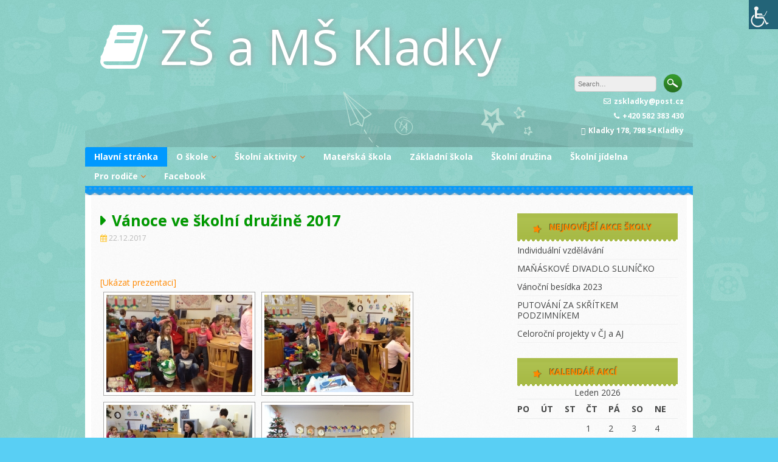

--- FILE ---
content_type: text/html; charset=UTF-8
request_url: https://zskladky.cz/vanoce-ve-skolni-druzine-2017/
body_size: 11238
content:
<!DOCTYPE html>
<html lang="cs">
<head>
<meta charset="UTF-8">
<meta name="viewport" content="width=device-width, initial-scale=1">
<link rel="profile" href="http://gmpg.org/xfn/11">
<link rel="pingback" href="https://zskladky.cz/xmlrpc.php">

<title>Vánoce ve školní družině 2017 &#8211; ZŠ a MŠ Kladky</title>
<meta name='robots' content='max-image-preview:large' />
<link rel='dns-prefetch' href='//fonts.googleapis.com' />
<link rel="alternate" type="application/rss+xml" title="ZŠ a MŠ Kladky &raquo; RSS zdroj" href="https://zskladky.cz/feed/" />
<link rel="alternate" type="application/rss+xml" title="ZŠ a MŠ Kladky &raquo; RSS komentářů" href="https://zskladky.cz/comments/feed/" />
<link rel="alternate" type="application/rss+xml" title="ZŠ a MŠ Kladky &raquo; RSS komentářů pro Vánoce ve školní družině 2017" href="https://zskladky.cz/vanoce-ve-skolni-druzine-2017/feed/" />
<script type="text/javascript">
/* <![CDATA[ */
window._wpemojiSettings = {"baseUrl":"https:\/\/s.w.org\/images\/core\/emoji\/15.0.3\/72x72\/","ext":".png","svgUrl":"https:\/\/s.w.org\/images\/core\/emoji\/15.0.3\/svg\/","svgExt":".svg","source":{"concatemoji":"https:\/\/zskladky.cz\/wp-includes\/js\/wp-emoji-release.min.js?ver=6.6.4"}};
/*! This file is auto-generated */
!function(i,n){var o,s,e;function c(e){try{var t={supportTests:e,timestamp:(new Date).valueOf()};sessionStorage.setItem(o,JSON.stringify(t))}catch(e){}}function p(e,t,n){e.clearRect(0,0,e.canvas.width,e.canvas.height),e.fillText(t,0,0);var t=new Uint32Array(e.getImageData(0,0,e.canvas.width,e.canvas.height).data),r=(e.clearRect(0,0,e.canvas.width,e.canvas.height),e.fillText(n,0,0),new Uint32Array(e.getImageData(0,0,e.canvas.width,e.canvas.height).data));return t.every(function(e,t){return e===r[t]})}function u(e,t,n){switch(t){case"flag":return n(e,"\ud83c\udff3\ufe0f\u200d\u26a7\ufe0f","\ud83c\udff3\ufe0f\u200b\u26a7\ufe0f")?!1:!n(e,"\ud83c\uddfa\ud83c\uddf3","\ud83c\uddfa\u200b\ud83c\uddf3")&&!n(e,"\ud83c\udff4\udb40\udc67\udb40\udc62\udb40\udc65\udb40\udc6e\udb40\udc67\udb40\udc7f","\ud83c\udff4\u200b\udb40\udc67\u200b\udb40\udc62\u200b\udb40\udc65\u200b\udb40\udc6e\u200b\udb40\udc67\u200b\udb40\udc7f");case"emoji":return!n(e,"\ud83d\udc26\u200d\u2b1b","\ud83d\udc26\u200b\u2b1b")}return!1}function f(e,t,n){var r="undefined"!=typeof WorkerGlobalScope&&self instanceof WorkerGlobalScope?new OffscreenCanvas(300,150):i.createElement("canvas"),a=r.getContext("2d",{willReadFrequently:!0}),o=(a.textBaseline="top",a.font="600 32px Arial",{});return e.forEach(function(e){o[e]=t(a,e,n)}),o}function t(e){var t=i.createElement("script");t.src=e,t.defer=!0,i.head.appendChild(t)}"undefined"!=typeof Promise&&(o="wpEmojiSettingsSupports",s=["flag","emoji"],n.supports={everything:!0,everythingExceptFlag:!0},e=new Promise(function(e){i.addEventListener("DOMContentLoaded",e,{once:!0})}),new Promise(function(t){var n=function(){try{var e=JSON.parse(sessionStorage.getItem(o));if("object"==typeof e&&"number"==typeof e.timestamp&&(new Date).valueOf()<e.timestamp+604800&&"object"==typeof e.supportTests)return e.supportTests}catch(e){}return null}();if(!n){if("undefined"!=typeof Worker&&"undefined"!=typeof OffscreenCanvas&&"undefined"!=typeof URL&&URL.createObjectURL&&"undefined"!=typeof Blob)try{var e="postMessage("+f.toString()+"("+[JSON.stringify(s),u.toString(),p.toString()].join(",")+"));",r=new Blob([e],{type:"text/javascript"}),a=new Worker(URL.createObjectURL(r),{name:"wpTestEmojiSupports"});return void(a.onmessage=function(e){c(n=e.data),a.terminate(),t(n)})}catch(e){}c(n=f(s,u,p))}t(n)}).then(function(e){for(var t in e)n.supports[t]=e[t],n.supports.everything=n.supports.everything&&n.supports[t],"flag"!==t&&(n.supports.everythingExceptFlag=n.supports.everythingExceptFlag&&n.supports[t]);n.supports.everythingExceptFlag=n.supports.everythingExceptFlag&&!n.supports.flag,n.DOMReady=!1,n.readyCallback=function(){n.DOMReady=!0}}).then(function(){return e}).then(function(){var e;n.supports.everything||(n.readyCallback(),(e=n.source||{}).concatemoji?t(e.concatemoji):e.wpemoji&&e.twemoji&&(t(e.twemoji),t(e.wpemoji)))}))}((window,document),window._wpemojiSettings);
/* ]]> */
</script>
<style id='wp-emoji-styles-inline-css' type='text/css'>

	img.wp-smiley, img.emoji {
		display: inline !important;
		border: none !important;
		box-shadow: none !important;
		height: 1em !important;
		width: 1em !important;
		margin: 0 0.07em !important;
		vertical-align: -0.1em !important;
		background: none !important;
		padding: 0 !important;
	}
</style>
<link rel='stylesheet' id='wp-block-library-css' href='https://zskladky.cz/wp-includes/css/dist/block-library/style.min.css?ver=6.6.4' type='text/css' media='all' />
<style id='classic-theme-styles-inline-css' type='text/css'>
/*! This file is auto-generated */
.wp-block-button__link{color:#fff;background-color:#32373c;border-radius:9999px;box-shadow:none;text-decoration:none;padding:calc(.667em + 2px) calc(1.333em + 2px);font-size:1.125em}.wp-block-file__button{background:#32373c;color:#fff;text-decoration:none}
</style>
<style id='global-styles-inline-css' type='text/css'>
:root{--wp--preset--aspect-ratio--square: 1;--wp--preset--aspect-ratio--4-3: 4/3;--wp--preset--aspect-ratio--3-4: 3/4;--wp--preset--aspect-ratio--3-2: 3/2;--wp--preset--aspect-ratio--2-3: 2/3;--wp--preset--aspect-ratio--16-9: 16/9;--wp--preset--aspect-ratio--9-16: 9/16;--wp--preset--color--black: #000000;--wp--preset--color--cyan-bluish-gray: #abb8c3;--wp--preset--color--white: #ffffff;--wp--preset--color--pale-pink: #f78da7;--wp--preset--color--vivid-red: #cf2e2e;--wp--preset--color--luminous-vivid-orange: #ff6900;--wp--preset--color--luminous-vivid-amber: #fcb900;--wp--preset--color--light-green-cyan: #7bdcb5;--wp--preset--color--vivid-green-cyan: #00d084;--wp--preset--color--pale-cyan-blue: #8ed1fc;--wp--preset--color--vivid-cyan-blue: #0693e3;--wp--preset--color--vivid-purple: #9b51e0;--wp--preset--gradient--vivid-cyan-blue-to-vivid-purple: linear-gradient(135deg,rgba(6,147,227,1) 0%,rgb(155,81,224) 100%);--wp--preset--gradient--light-green-cyan-to-vivid-green-cyan: linear-gradient(135deg,rgb(122,220,180) 0%,rgb(0,208,130) 100%);--wp--preset--gradient--luminous-vivid-amber-to-luminous-vivid-orange: linear-gradient(135deg,rgba(252,185,0,1) 0%,rgba(255,105,0,1) 100%);--wp--preset--gradient--luminous-vivid-orange-to-vivid-red: linear-gradient(135deg,rgba(255,105,0,1) 0%,rgb(207,46,46) 100%);--wp--preset--gradient--very-light-gray-to-cyan-bluish-gray: linear-gradient(135deg,rgb(238,238,238) 0%,rgb(169,184,195) 100%);--wp--preset--gradient--cool-to-warm-spectrum: linear-gradient(135deg,rgb(74,234,220) 0%,rgb(151,120,209) 20%,rgb(207,42,186) 40%,rgb(238,44,130) 60%,rgb(251,105,98) 80%,rgb(254,248,76) 100%);--wp--preset--gradient--blush-light-purple: linear-gradient(135deg,rgb(255,206,236) 0%,rgb(152,150,240) 100%);--wp--preset--gradient--blush-bordeaux: linear-gradient(135deg,rgb(254,205,165) 0%,rgb(254,45,45) 50%,rgb(107,0,62) 100%);--wp--preset--gradient--luminous-dusk: linear-gradient(135deg,rgb(255,203,112) 0%,rgb(199,81,192) 50%,rgb(65,88,208) 100%);--wp--preset--gradient--pale-ocean: linear-gradient(135deg,rgb(255,245,203) 0%,rgb(182,227,212) 50%,rgb(51,167,181) 100%);--wp--preset--gradient--electric-grass: linear-gradient(135deg,rgb(202,248,128) 0%,rgb(113,206,126) 100%);--wp--preset--gradient--midnight: linear-gradient(135deg,rgb(2,3,129) 0%,rgb(40,116,252) 100%);--wp--preset--font-size--small: 13px;--wp--preset--font-size--medium: 20px;--wp--preset--font-size--large: 36px;--wp--preset--font-size--x-large: 42px;--wp--preset--spacing--20: 0.44rem;--wp--preset--spacing--30: 0.67rem;--wp--preset--spacing--40: 1rem;--wp--preset--spacing--50: 1.5rem;--wp--preset--spacing--60: 2.25rem;--wp--preset--spacing--70: 3.38rem;--wp--preset--spacing--80: 5.06rem;--wp--preset--shadow--natural: 6px 6px 9px rgba(0, 0, 0, 0.2);--wp--preset--shadow--deep: 12px 12px 50px rgba(0, 0, 0, 0.4);--wp--preset--shadow--sharp: 6px 6px 0px rgba(0, 0, 0, 0.2);--wp--preset--shadow--outlined: 6px 6px 0px -3px rgba(255, 255, 255, 1), 6px 6px rgba(0, 0, 0, 1);--wp--preset--shadow--crisp: 6px 6px 0px rgba(0, 0, 0, 1);}:where(.is-layout-flex){gap: 0.5em;}:where(.is-layout-grid){gap: 0.5em;}body .is-layout-flex{display: flex;}.is-layout-flex{flex-wrap: wrap;align-items: center;}.is-layout-flex > :is(*, div){margin: 0;}body .is-layout-grid{display: grid;}.is-layout-grid > :is(*, div){margin: 0;}:where(.wp-block-columns.is-layout-flex){gap: 2em;}:where(.wp-block-columns.is-layout-grid){gap: 2em;}:where(.wp-block-post-template.is-layout-flex){gap: 1.25em;}:where(.wp-block-post-template.is-layout-grid){gap: 1.25em;}.has-black-color{color: var(--wp--preset--color--black) !important;}.has-cyan-bluish-gray-color{color: var(--wp--preset--color--cyan-bluish-gray) !important;}.has-white-color{color: var(--wp--preset--color--white) !important;}.has-pale-pink-color{color: var(--wp--preset--color--pale-pink) !important;}.has-vivid-red-color{color: var(--wp--preset--color--vivid-red) !important;}.has-luminous-vivid-orange-color{color: var(--wp--preset--color--luminous-vivid-orange) !important;}.has-luminous-vivid-amber-color{color: var(--wp--preset--color--luminous-vivid-amber) !important;}.has-light-green-cyan-color{color: var(--wp--preset--color--light-green-cyan) !important;}.has-vivid-green-cyan-color{color: var(--wp--preset--color--vivid-green-cyan) !important;}.has-pale-cyan-blue-color{color: var(--wp--preset--color--pale-cyan-blue) !important;}.has-vivid-cyan-blue-color{color: var(--wp--preset--color--vivid-cyan-blue) !important;}.has-vivid-purple-color{color: var(--wp--preset--color--vivid-purple) !important;}.has-black-background-color{background-color: var(--wp--preset--color--black) !important;}.has-cyan-bluish-gray-background-color{background-color: var(--wp--preset--color--cyan-bluish-gray) !important;}.has-white-background-color{background-color: var(--wp--preset--color--white) !important;}.has-pale-pink-background-color{background-color: var(--wp--preset--color--pale-pink) !important;}.has-vivid-red-background-color{background-color: var(--wp--preset--color--vivid-red) !important;}.has-luminous-vivid-orange-background-color{background-color: var(--wp--preset--color--luminous-vivid-orange) !important;}.has-luminous-vivid-amber-background-color{background-color: var(--wp--preset--color--luminous-vivid-amber) !important;}.has-light-green-cyan-background-color{background-color: var(--wp--preset--color--light-green-cyan) !important;}.has-vivid-green-cyan-background-color{background-color: var(--wp--preset--color--vivid-green-cyan) !important;}.has-pale-cyan-blue-background-color{background-color: var(--wp--preset--color--pale-cyan-blue) !important;}.has-vivid-cyan-blue-background-color{background-color: var(--wp--preset--color--vivid-cyan-blue) !important;}.has-vivid-purple-background-color{background-color: var(--wp--preset--color--vivid-purple) !important;}.has-black-border-color{border-color: var(--wp--preset--color--black) !important;}.has-cyan-bluish-gray-border-color{border-color: var(--wp--preset--color--cyan-bluish-gray) !important;}.has-white-border-color{border-color: var(--wp--preset--color--white) !important;}.has-pale-pink-border-color{border-color: var(--wp--preset--color--pale-pink) !important;}.has-vivid-red-border-color{border-color: var(--wp--preset--color--vivid-red) !important;}.has-luminous-vivid-orange-border-color{border-color: var(--wp--preset--color--luminous-vivid-orange) !important;}.has-luminous-vivid-amber-border-color{border-color: var(--wp--preset--color--luminous-vivid-amber) !important;}.has-light-green-cyan-border-color{border-color: var(--wp--preset--color--light-green-cyan) !important;}.has-vivid-green-cyan-border-color{border-color: var(--wp--preset--color--vivid-green-cyan) !important;}.has-pale-cyan-blue-border-color{border-color: var(--wp--preset--color--pale-cyan-blue) !important;}.has-vivid-cyan-blue-border-color{border-color: var(--wp--preset--color--vivid-cyan-blue) !important;}.has-vivid-purple-border-color{border-color: var(--wp--preset--color--vivid-purple) !important;}.has-vivid-cyan-blue-to-vivid-purple-gradient-background{background: var(--wp--preset--gradient--vivid-cyan-blue-to-vivid-purple) !important;}.has-light-green-cyan-to-vivid-green-cyan-gradient-background{background: var(--wp--preset--gradient--light-green-cyan-to-vivid-green-cyan) !important;}.has-luminous-vivid-amber-to-luminous-vivid-orange-gradient-background{background: var(--wp--preset--gradient--luminous-vivid-amber-to-luminous-vivid-orange) !important;}.has-luminous-vivid-orange-to-vivid-red-gradient-background{background: var(--wp--preset--gradient--luminous-vivid-orange-to-vivid-red) !important;}.has-very-light-gray-to-cyan-bluish-gray-gradient-background{background: var(--wp--preset--gradient--very-light-gray-to-cyan-bluish-gray) !important;}.has-cool-to-warm-spectrum-gradient-background{background: var(--wp--preset--gradient--cool-to-warm-spectrum) !important;}.has-blush-light-purple-gradient-background{background: var(--wp--preset--gradient--blush-light-purple) !important;}.has-blush-bordeaux-gradient-background{background: var(--wp--preset--gradient--blush-bordeaux) !important;}.has-luminous-dusk-gradient-background{background: var(--wp--preset--gradient--luminous-dusk) !important;}.has-pale-ocean-gradient-background{background: var(--wp--preset--gradient--pale-ocean) !important;}.has-electric-grass-gradient-background{background: var(--wp--preset--gradient--electric-grass) !important;}.has-midnight-gradient-background{background: var(--wp--preset--gradient--midnight) !important;}.has-small-font-size{font-size: var(--wp--preset--font-size--small) !important;}.has-medium-font-size{font-size: var(--wp--preset--font-size--medium) !important;}.has-large-font-size{font-size: var(--wp--preset--font-size--large) !important;}.has-x-large-font-size{font-size: var(--wp--preset--font-size--x-large) !important;}
:where(.wp-block-post-template.is-layout-flex){gap: 1.25em;}:where(.wp-block-post-template.is-layout-grid){gap: 1.25em;}
:where(.wp-block-columns.is-layout-flex){gap: 2em;}:where(.wp-block-columns.is-layout-grid){gap: 2em;}
:root :where(.wp-block-pullquote){font-size: 1.5em;line-height: 1.6;}
</style>
<link rel='stylesheet' id='wpah-front-styles-css' href='https://zskladky.cz/wp-content/plugins/wp-accessibility-helper/assets/css/wp-accessibility-helper.min.css?ver=0.5.9.4' type='text/css' media='all' />
<link rel='stylesheet' id='ngg_trigger_buttons-css' href='https://zskladky.cz/wp-content/plugins/nextgen-gallery/products/photocrati_nextgen/modules/nextgen_gallery_display/static/trigger_buttons.css?ver=3.35' type='text/css' media='all' />
<link rel='stylesheet' id='fancybox-0-css' href='https://zskladky.cz/wp-content/plugins/nextgen-gallery/products/photocrati_nextgen/modules/lightbox/static/fancybox/jquery.fancybox-1.3.4.css?ver=3.35' type='text/css' media='all' />
<link rel='stylesheet' id='fontawesome_v4_shim_style-css' href='https://zskladky.cz/wp-content/plugins/nextgen-gallery/products/photocrati_nextgen/modules/nextgen_gallery_display/static/fontawesome/css/v4-shims.min.css?ver=6.6.4' type='text/css' media='all' />
<link rel='stylesheet' id='fontawesome-css' href='https://zskladky.cz/wp-content/plugins/nextgen-gallery/products/photocrati_nextgen/modules/nextgen_gallery_display/static/fontawesome/css/all.min.css?ver=6.6.4' type='text/css' media='all' />
<link rel='stylesheet' id='nextgen_basic_thumbnails_style-css' href='https://zskladky.cz/wp-content/plugins/nextgen-gallery/products/photocrati_nextgen/modules/nextgen_basic_gallery/static/thumbnails/nextgen_basic_thumbnails.css?ver=3.35' type='text/css' media='all' />
<link rel='stylesheet' id='nextgen_pagination_style-css' href='https://zskladky.cz/wp-content/plugins/nextgen-gallery/products/photocrati_nextgen/modules/nextgen_pagination/static/style.css?ver=3.35' type='text/css' media='all' />
<link rel='stylesheet' id='kindergarten-style-css' href='https://zskladky.cz/wp-content/themes/kindergarten/style.css?ver=6.6.4' type='text/css' media='all' />
<link rel='stylesheet' id='kindergarten-font-awesome-css' href='https://zskladky.cz/wp-content/themes/kindergarten/font-awesome/css/font-awesome.min.css?ver=6.6.4' type='text/css' media='all' />
<link rel='stylesheet' id='kindergarten-google-fonts-css' href='//fonts.googleapis.com/css?family=Open+Sans%3A400italic%2C700italic%2C400%2C700&#038;ver=6.6.4' type='text/css' media='all' />
<script type="text/javascript" src="https://zskladky.cz/wp-includes/js/jquery/jquery.min.js?ver=3.7.1" id="jquery-core-js"></script>
<script type="text/javascript" src="https://zskladky.cz/wp-includes/js/jquery/jquery-migrate.min.js?ver=3.4.1" id="jquery-migrate-js"></script>
<script type="text/javascript" id="photocrati_ajax-js-extra">
/* <![CDATA[ */
var photocrati_ajax = {"url":"https:\/\/zskladky.cz\/index.php?photocrati_ajax=1","wp_home_url":"https:\/\/zskladky.cz","wp_site_url":"https:\/\/zskladky.cz","wp_root_url":"https:\/\/zskladky.cz","wp_plugins_url":"https:\/\/zskladky.cz\/wp-content\/plugins","wp_content_url":"https:\/\/zskladky.cz\/wp-content","wp_includes_url":"https:\/\/zskladky.cz\/wp-includes\/","ngg_param_slug":"nggallery"};
/* ]]> */
</script>
<script type="text/javascript" src="https://zskladky.cz/wp-content/plugins/nextgen-gallery/products/photocrati_nextgen/modules/ajax/static/ajax.min.js?ver=3.35" id="photocrati_ajax-js"></script>
<script type="text/javascript" src="https://zskladky.cz/wp-content/plugins/nextgen-gallery/products/photocrati_nextgen/modules/nextgen_basic_gallery/static/thumbnails/nextgen_basic_thumbnails.js?ver=3.35" id="photocrati-nextgen_basic_thumbnails-js"></script>
<script type="text/javascript" src="https://zskladky.cz/wp-content/plugins/nextgen-gallery/products/photocrati_nextgen/modules/nextgen_gallery_display/static/fontawesome/js/v4-shims.min.js?ver=5.3.1" id="fontawesome_v4_shim-js"></script>
<script type="text/javascript" defer data-auto-replace-svg="false" data-keep-original-source="false" data-search-pseudo-elements src="https://zskladky.cz/wp-content/plugins/nextgen-gallery/products/photocrati_nextgen/modules/nextgen_gallery_display/static/fontawesome/js/all.min.js?ver=5.3.1" id="fontawesome-js"></script>
<script type="text/javascript" src="https://zskladky.cz/wp-content/themes/kindergarten/js/jquery.fitvids.js?ver=6.6.4" id="kindergarten-fitvids-js"></script>
<script type="text/javascript" src="https://zskladky.cz/wp-content/themes/kindergarten/js/fitvids-doc-ready.js?ver=6.6.4" id="kindergarten-fitvids-doc-ready-js"></script>
<script type="text/javascript" src="https://zskladky.cz/wp-content/themes/kindergarten/js/jQueryRotate.min.js?ver=6.6.4" id="kindergarten-jQueryRotate-js"></script>
<script type="text/javascript" src="https://zskladky.cz/wp-content/themes/kindergarten/js/base.js?ver=6.6.4" id="kindergarten-basejs-js"></script>
<link rel="https://api.w.org/" href="https://zskladky.cz/wp-json/" /><link rel="alternate" title="JSON" type="application/json" href="https://zskladky.cz/wp-json/wp/v2/posts/5585" /><link rel="EditURI" type="application/rsd+xml" title="RSD" href="https://zskladky.cz/xmlrpc.php?rsd" />
<meta name="generator" content="WordPress 6.6.4" />
<link rel="canonical" href="https://zskladky.cz/vanoce-ve-skolni-druzine-2017/" />
<link rel='shortlink' href='https://zskladky.cz/?p=5585' />
<link rel="alternate" title="oEmbed (JSON)" type="application/json+oembed" href="https://zskladky.cz/wp-json/oembed/1.0/embed?url=https%3A%2F%2Fzskladky.cz%2Fvanoce-ve-skolni-druzine-2017%2F" />
<link rel="alternate" title="oEmbed (XML)" type="text/xml+oembed" href="https://zskladky.cz/wp-json/oembed/1.0/embed?url=https%3A%2F%2Fzskladky.cz%2Fvanoce-ve-skolni-druzine-2017%2F&#038;format=xml" />
<script type="text/javascript">
(function(url){
	if(/(?:Chrome\/26\.0\.1410\.63 Safari\/537\.31|WordfenceTestMonBot)/.test(navigator.userAgent)){ return; }
	var addEvent = function(evt, handler) {
		if (window.addEventListener) {
			document.addEventListener(evt, handler, false);
		} else if (window.attachEvent) {
			document.attachEvent('on' + evt, handler);
		}
	};
	var removeEvent = function(evt, handler) {
		if (window.removeEventListener) {
			document.removeEventListener(evt, handler, false);
		} else if (window.detachEvent) {
			document.detachEvent('on' + evt, handler);
		}
	};
	var evts = 'contextmenu dblclick drag dragend dragenter dragleave dragover dragstart drop keydown keypress keyup mousedown mousemove mouseout mouseover mouseup mousewheel scroll'.split(' ');
	var logHuman = function() {
		if (window.wfLogHumanRan) { return; }
		window.wfLogHumanRan = true;
		var wfscr = document.createElement('script');
		wfscr.type = 'text/javascript';
		wfscr.async = true;
		wfscr.src = url + '&r=' + Math.random();
		(document.getElementsByTagName('head')[0]||document.getElementsByTagName('body')[0]).appendChild(wfscr);
		for (var i = 0; i < evts.length; i++) {
			removeEvent(evts[i], logHuman);
		}
	};
	for (var i = 0; i < evts.length; i++) {
		addEvent(evts[i], logHuman);
	}
})('//zskladky.cz/?wordfence_lh=1&hid=324711238D00FEE2032B513607278789');
</script><style type="text/css" id="custom-background-css">
body.custom-background { background-image: url("https://zskladky.cz/wp-content/themes/kindergarten/images/bg.jpg"); background-position: left top; background-size: auto; background-repeat: repeat; background-attachment: scroll; }
</style>
	</head>

<body class="post-template-default single single-post postid-5585 single-format-standard custom-background chrome osx wp-accessibility-helper accessibility-contrast_mode_on wah_fstype_rem accessibility-remove-styles-setup accessibility-underline-setup accessibility-location-right group-blog">
<div id="page" class="hfeed site">
	<a class="skip-link screen-reader-text" href="#content">Skip to content</a>
	<header id="masthead" class="site-header" role="banner">
		<div class="site-branding">
		        	<div class="header-text">
			<h1 class="site-title"><i class="fa fa-3x fa-book"></i><a href="https://zskladky.cz/" rel="home">ZŠ a MŠ Kladky</a></h1>
        	</div>

                    <div class="header-search">
            	<form role="search" method="get" class="search-form" action="https://zskladky.cz/" autocomplete='off'>
	<input type="text" class="search-field" placeholder="Search&hellip;" value="" name="s" title="Search for:" />
	<input type="submit" class="search-submit" value="Search" title="Search" />
</form>
<div class="clear"></div>            	<div class="site-description">
                	<i class="fa fa-envelope-o"></i>zskladky@post.cz<br /><i class="fa fa-phone"></i>+420 582 383 430<br /><i class="fa fa-map-marker"></i>Kladky 178, 798 54 Kladky                </div>
            </div>    
            <div class="clear"></div>
		</div><!-- .site-branding -->
	</header><!-- #masthead -->
    
    <nav id="site-navigation" class="main-navigation mr" role="navigation">
        <button class="menu-toggle" aria-controls="primary-menu" aria-expanded="false">Menu</button>
        <div class="menu-hlavni-menu-container"><ul id="primary-menu" class="menu"><li id="menu-item-126" class="menu-item menu-item-type-post_type menu-item-object-page menu-item-home menu-item-126"><a href="https://zskladky.cz/">Hlavní stránka</a></li>
<li id="menu-item-13251" class="menu-item menu-item-type-post_type menu-item-object-page menu-item-has-children menu-item-13251"><a href="https://zskladky.cz/o-skole/">O škole</a>
<ul class="sub-menu">
	<li id="menu-item-13105" class="menu-item menu-item-type-post_type menu-item-object-page menu-item-13105"><a href="https://zskladky.cz/aktuality/">Aktuality</a></li>
	<li id="menu-item-14868" class="menu-item menu-item-type-post_type menu-item-object-page menu-item-14868"><a href="https://zskladky.cz/zapis/">Zápis</a></li>
	<li id="menu-item-123" class="menu-item menu-item-type-post_type menu-item-object-page menu-item-123"><a href="https://zskladky.cz/kontakty/">Kontakty</a></li>
	<li id="menu-item-274" class="menu-item menu-item-type-post_type menu-item-object-page menu-item-274"><a href="https://zskladky.cz/dokumenty-skoly/">Dokumenty školy</a></li>
	<li id="menu-item-14777" class="menu-item menu-item-type-post_type menu-item-object-page menu-item-14777"><a href="https://zskladky.cz/dotaznikove-setreni/">Dotazníkové šetření</a></li>
	<li id="menu-item-12400" class="menu-item menu-item-type-post_type menu-item-object-page menu-item-12400"><a href="https://zskladky.cz/rozpocty/">Rozpočty</a></li>
	<li id="menu-item-124" class="menu-item menu-item-type-post_type menu-item-object-page menu-item-124"><a href="https://zskladky.cz/zamestnanci/">Zaměstnanci</a></li>
	<li id="menu-item-8726" class="menu-item menu-item-type-post_type menu-item-object-post menu-item-8726"><a href="https://zskladky.cz/prohlaseni-o-pristupnosti/">Prohlášení o přístupnosti</a></li>
	<li id="menu-item-14563" class="menu-item menu-item-type-post_type menu-item-object-page menu-item-14563"><a href="https://zskladky.cz/povinne-zverejnovane-informace/">Povinně zveřejňované informace</a></li>
	<li id="menu-item-8613" class="menu-item menu-item-type-taxonomy menu-item-object-category menu-item-8613"><a href="https://zskladky.cz/category/projekty/">Projekty</a></li>
</ul>
</li>
<li id="menu-item-3786" class="menu-item menu-item-type-taxonomy menu-item-object-category current-post-ancestor current-menu-parent current-post-parent menu-item-has-children menu-item-3786"><a href="https://zskladky.cz/category/skolni_aktivity/">Školní aktivity</a>
<ul class="sub-menu">
	<li id="menu-item-14625" class="menu-item menu-item-type-taxonomy menu-item-object-category menu-item-14625"><a href="https://zskladky.cz/category/skolni_aktivity/skolni-rok-2024-2025/">Školní rok 2024/2025</a></li>
	<li id="menu-item-14246" class="menu-item menu-item-type-taxonomy menu-item-object-category menu-item-14246"><a href="https://zskladky.cz/category/skolni_aktivity/predesle-skolni-roky/skolni-rok-2023-2024/">Školní rok 2023/2024</a></li>
	<li id="menu-item-13236" class="menu-item menu-item-type-taxonomy menu-item-object-category menu-item-13236"><a href="https://zskladky.cz/category/skolni_aktivity/predesle-skolni-roky/skolni-rok-2022-2023/">Školní rok 2022/2023</a></li>
	<li id="menu-item-13237" class="menu-item menu-item-type-taxonomy menu-item-object-category current-post-ancestor current-menu-parent current-post-parent menu-item-13237"><a href="https://zskladky.cz/category/skolni_aktivity/predesle-skolni-roky/">Předešlé školní roky</a></li>
</ul>
</li>
<li id="menu-item-14567" class="menu-item menu-item-type-post_type menu-item-object-page menu-item-14567"><a href="https://zskladky.cz/materska-skola/">Mateřská škola</a></li>
<li id="menu-item-14568" class="menu-item menu-item-type-post_type menu-item-object-page menu-item-14568"><a href="https://zskladky.cz/zakladni-skola/">Základní škola</a></li>
<li id="menu-item-14569" class="menu-item menu-item-type-post_type menu-item-object-page menu-item-14569"><a href="https://zskladky.cz/skolni-druzina/">Školní družina</a></li>
<li id="menu-item-14218" class="menu-item menu-item-type-post_type menu-item-object-page menu-item-14218"><a href="https://zskladky.cz/skolni-jidelna/">Školní jídelna</a></li>
<li id="menu-item-3383" class="menu-item menu-item-type-post_type menu-item-object-page menu-item-has-children menu-item-3383"><a href="https://zskladky.cz/pro-rodice/">Pro rodiče</a>
<ul class="sub-menu">
	<li id="menu-item-13109" class="menu-item menu-item-type-post_type menu-item-object-page menu-item-13109"><a href="https://zskladky.cz/rozvrh/">Rozvrh</a></li>
	<li id="menu-item-13108" class="menu-item menu-item-type-post_type menu-item-object-page menu-item-13108"><a href="https://zskladky.cz/organizace-roku/">Organizace školního roku 2025/2026</a></li>
	<li id="menu-item-13131" class="menu-item menu-item-type-post_type menu-item-object-page menu-item-13131"><a href="https://zskladky.cz/krouzky/">Zájmové kroužky, nepovinný předmět náboženství</a></li>
	<li id="menu-item-13110" class="menu-item menu-item-type-post_type menu-item-object-page menu-item-13110"><a href="https://zskladky.cz/zkusebni-stranka/skolska-rada/">Školská rada</a></li>
	<li id="menu-item-14397" class="menu-item menu-item-type-post_type menu-item-object-page menu-item-14397"><a href="https://zskladky.cz/vychovne-poradenstvi/">Školní poradenské pracoviště</a></li>
	<li id="menu-item-13106" class="menu-item menu-item-type-post_type menu-item-object-page menu-item-13106"><a href="https://zskladky.cz/plan-akci/">Plán akcí</a></li>
	<li id="menu-item-13107" class="menu-item menu-item-type-post_type menu-item-object-page menu-item-13107"><a href="https://zskladky.cz/tridni-schuzky/">Třídní schůzky</a></li>
</ul>
</li>
<li id="menu-item-14012" class="menu-item menu-item-type-post_type menu-item-object-page menu-item-14012"><a href="https://zskladky.cz/facebook/">Facebook</a></li>
</ul></div>        
        <div class="clear"></div>
        <div class="nav-foot"></div>
    </nav><!-- #site-navigation -->
    

	<div id="content" class="site-content">
	<div id="primary" class="content-area">
		<main id="main" class="site-main" role="main">

		
			
<article id="post-5585" class="post-5585 post type-post status-publish format-standard hentry category-akce_skoly category-predesle-skolni-roky category-skolni_aktivity">
	 

	<header class="entry-header">
		<h1 class="entry-title">Vánoce ve školní družině 2017</h1>
		<div class="entry-meta">
			<span class="posted-on"><i class="fa fa-calendar"></i> <a href="https://zskladky.cz/vanoce-ve-skolni-druzine-2017/" rel="bookmark"><time class="entry-date published" datetime="2017-12-22T20:39:50+00:00">22.12.2017</time><time class="updated" datetime="2022-11-09T17:13:58+00:00">9.11.2022</time></a></span>		</div><!-- .entry-meta -->
	</header><!-- .entry-header -->

	<div class="entry-content">
		<!-- index.php -->
<div
	class="ngg-galleryoverview ngg-ajax-pagination-none"
	id="ngg-gallery-54e5d12f8f8daf1641bf338e0d6c0237-1">

    	<div class="slideshowlink">
        <a href='https://zskladky.cz/vanoce-ve-skolni-druzine-2017/nggallery/slideshow'>&#091;Ukázat prezentaci&#093;</a>
		
	</div>
			<!-- Thumbnails -->
				<div id="ngg-image-0" class="ngg-gallery-thumbnail-box" >
				        <div class="ngg-gallery-thumbnail">
            <a href="https://zskladky.cz/wp-content/gallery/vanoce-ve-skolni-druzine-2017/IMG_1192.JPG"
               title=""
               data-src="https://zskladky.cz/wp-content/gallery/vanoce-ve-skolni-druzine-2017/IMG_1192.JPG"
               data-thumbnail="https://zskladky.cz/wp-content/gallery/vanoce-ve-skolni-druzine-2017/thumbs/thumbs_IMG_1192.JPG"
               data-image-id="2139"
               data-title="IMG_1192"
               data-description=""
               data-image-slug="img_1192"
               class="ngg-fancybox" rel="54e5d12f8f8daf1641bf338e0d6c0237">
                <img
                    title="IMG_1192"
                    alt="IMG_1192"
                    src="https://zskladky.cz/wp-content/gallery/vanoce-ve-skolni-druzine-2017/thumbs/thumbs_IMG_1192.JPG"
                    width="240"
                    height="160"
                    style="max-width:100%;"
                />
            </a>
        </div>
							</div> 
			
        
				<div id="ngg-image-1" class="ngg-gallery-thumbnail-box" >
				        <div class="ngg-gallery-thumbnail">
            <a href="https://zskladky.cz/wp-content/gallery/vanoce-ve-skolni-druzine-2017/IMG_1193.JPG"
               title=""
               data-src="https://zskladky.cz/wp-content/gallery/vanoce-ve-skolni-druzine-2017/IMG_1193.JPG"
               data-thumbnail="https://zskladky.cz/wp-content/gallery/vanoce-ve-skolni-druzine-2017/thumbs/thumbs_IMG_1193.JPG"
               data-image-id="2140"
               data-title="IMG_1193"
               data-description=""
               data-image-slug="img_1193"
               class="ngg-fancybox" rel="54e5d12f8f8daf1641bf338e0d6c0237">
                <img
                    title="IMG_1193"
                    alt="IMG_1193"
                    src="https://zskladky.cz/wp-content/gallery/vanoce-ve-skolni-druzine-2017/thumbs/thumbs_IMG_1193.JPG"
                    width="240"
                    height="160"
                    style="max-width:100%;"
                />
            </a>
        </div>
							</div> 
			
        
				<div id="ngg-image-2" class="ngg-gallery-thumbnail-box" >
				        <div class="ngg-gallery-thumbnail">
            <a href="https://zskladky.cz/wp-content/gallery/vanoce-ve-skolni-druzine-2017/IMG_1194.JPG"
               title=""
               data-src="https://zskladky.cz/wp-content/gallery/vanoce-ve-skolni-druzine-2017/IMG_1194.JPG"
               data-thumbnail="https://zskladky.cz/wp-content/gallery/vanoce-ve-skolni-druzine-2017/thumbs/thumbs_IMG_1194.JPG"
               data-image-id="2141"
               data-title="IMG_1194"
               data-description=""
               data-image-slug="img_1194"
               class="ngg-fancybox" rel="54e5d12f8f8daf1641bf338e0d6c0237">
                <img
                    title="IMG_1194"
                    alt="IMG_1194"
                    src="https://zskladky.cz/wp-content/gallery/vanoce-ve-skolni-druzine-2017/thumbs/thumbs_IMG_1194.JPG"
                    width="240"
                    height="160"
                    style="max-width:100%;"
                />
            </a>
        </div>
							</div> 
			
        
				<div id="ngg-image-3" class="ngg-gallery-thumbnail-box" >
				        <div class="ngg-gallery-thumbnail">
            <a href="https://zskladky.cz/wp-content/gallery/vanoce-ve-skolni-druzine-2017/IMG_1196.JPG"
               title=""
               data-src="https://zskladky.cz/wp-content/gallery/vanoce-ve-skolni-druzine-2017/IMG_1196.JPG"
               data-thumbnail="https://zskladky.cz/wp-content/gallery/vanoce-ve-skolni-druzine-2017/thumbs/thumbs_IMG_1196.JPG"
               data-image-id="2142"
               data-title="IMG_1196"
               data-description=""
               data-image-slug="img_1196"
               class="ngg-fancybox" rel="54e5d12f8f8daf1641bf338e0d6c0237">
                <img
                    title="IMG_1196"
                    alt="IMG_1196"
                    src="https://zskladky.cz/wp-content/gallery/vanoce-ve-skolni-druzine-2017/thumbs/thumbs_IMG_1196.JPG"
                    width="240"
                    height="160"
                    style="max-width:100%;"
                />
            </a>
        </div>
							</div> 
			
        
				<div id="ngg-image-4" class="ngg-gallery-thumbnail-box" >
				        <div class="ngg-gallery-thumbnail">
            <a href="https://zskladky.cz/wp-content/gallery/vanoce-ve-skolni-druzine-2017/IMG_1197.JPG"
               title=""
               data-src="https://zskladky.cz/wp-content/gallery/vanoce-ve-skolni-druzine-2017/IMG_1197.JPG"
               data-thumbnail="https://zskladky.cz/wp-content/gallery/vanoce-ve-skolni-druzine-2017/thumbs/thumbs_IMG_1197.JPG"
               data-image-id="2143"
               data-title="IMG_1197"
               data-description=""
               data-image-slug="img_1197"
               class="ngg-fancybox" rel="54e5d12f8f8daf1641bf338e0d6c0237">
                <img
                    title="IMG_1197"
                    alt="IMG_1197"
                    src="https://zskladky.cz/wp-content/gallery/vanoce-ve-skolni-druzine-2017/thumbs/thumbs_IMG_1197.JPG"
                    width="240"
                    height="160"
                    style="max-width:100%;"
                />
            </a>
        </div>
							</div> 
			
        
				<div id="ngg-image-5" class="ngg-gallery-thumbnail-box" >
				        <div class="ngg-gallery-thumbnail">
            <a href="https://zskladky.cz/wp-content/gallery/vanoce-ve-skolni-druzine-2017/IMG_1198.JPG"
               title=""
               data-src="https://zskladky.cz/wp-content/gallery/vanoce-ve-skolni-druzine-2017/IMG_1198.JPG"
               data-thumbnail="https://zskladky.cz/wp-content/gallery/vanoce-ve-skolni-druzine-2017/thumbs/thumbs_IMG_1198.JPG"
               data-image-id="2144"
               data-title="IMG_1198"
               data-description=""
               data-image-slug="img_1198"
               class="ngg-fancybox" rel="54e5d12f8f8daf1641bf338e0d6c0237">
                <img
                    title="IMG_1198"
                    alt="IMG_1198"
                    src="https://zskladky.cz/wp-content/gallery/vanoce-ve-skolni-druzine-2017/thumbs/thumbs_IMG_1198.JPG"
                    width="240"
                    height="160"
                    style="max-width:100%;"
                />
            </a>
        </div>
							</div> 
			
        
				<div id="ngg-image-6" class="ngg-gallery-thumbnail-box" >
				        <div class="ngg-gallery-thumbnail">
            <a href="https://zskladky.cz/wp-content/gallery/vanoce-ve-skolni-druzine-2017/IMG_1199.JPG"
               title=""
               data-src="https://zskladky.cz/wp-content/gallery/vanoce-ve-skolni-druzine-2017/IMG_1199.JPG"
               data-thumbnail="https://zskladky.cz/wp-content/gallery/vanoce-ve-skolni-druzine-2017/thumbs/thumbs_IMG_1199.JPG"
               data-image-id="2145"
               data-title="IMG_1199"
               data-description=""
               data-image-slug="img_1199"
               class="ngg-fancybox" rel="54e5d12f8f8daf1641bf338e0d6c0237">
                <img
                    title="IMG_1199"
                    alt="IMG_1199"
                    src="https://zskladky.cz/wp-content/gallery/vanoce-ve-skolni-druzine-2017/thumbs/thumbs_IMG_1199.JPG"
                    width="240"
                    height="160"
                    style="max-width:100%;"
                />
            </a>
        </div>
							</div> 
			
        
				<div id="ngg-image-7" class="ngg-gallery-thumbnail-box" >
				        <div class="ngg-gallery-thumbnail">
            <a href="https://zskladky.cz/wp-content/gallery/vanoce-ve-skolni-druzine-2017/IMG_1200.JPG"
               title=""
               data-src="https://zskladky.cz/wp-content/gallery/vanoce-ve-skolni-druzine-2017/IMG_1200.JPG"
               data-thumbnail="https://zskladky.cz/wp-content/gallery/vanoce-ve-skolni-druzine-2017/thumbs/thumbs_IMG_1200.JPG"
               data-image-id="2146"
               data-title="IMG_1200"
               data-description=""
               data-image-slug="img_1200"
               class="ngg-fancybox" rel="54e5d12f8f8daf1641bf338e0d6c0237">
                <img
                    title="IMG_1200"
                    alt="IMG_1200"
                    src="https://zskladky.cz/wp-content/gallery/vanoce-ve-skolni-druzine-2017/thumbs/thumbs_IMG_1200.JPG"
                    width="240"
                    height="160"
                    style="max-width:100%;"
                />
            </a>
        </div>
							</div> 
			
        
				<div id="ngg-image-8" class="ngg-gallery-thumbnail-box" >
				        <div class="ngg-gallery-thumbnail">
            <a href="https://zskladky.cz/wp-content/gallery/vanoce-ve-skolni-druzine-2017/IMG_1201.JPG"
               title=""
               data-src="https://zskladky.cz/wp-content/gallery/vanoce-ve-skolni-druzine-2017/IMG_1201.JPG"
               data-thumbnail="https://zskladky.cz/wp-content/gallery/vanoce-ve-skolni-druzine-2017/thumbs/thumbs_IMG_1201.JPG"
               data-image-id="2147"
               data-title="IMG_1201"
               data-description=""
               data-image-slug="img_1201"
               class="ngg-fancybox" rel="54e5d12f8f8daf1641bf338e0d6c0237">
                <img
                    title="IMG_1201"
                    alt="IMG_1201"
                    src="https://zskladky.cz/wp-content/gallery/vanoce-ve-skolni-druzine-2017/thumbs/thumbs_IMG_1201.JPG"
                    width="240"
                    height="160"
                    style="max-width:100%;"
                />
            </a>
        </div>
							</div> 
			
        
				<div id="ngg-image-9" class="ngg-gallery-thumbnail-box" >
				        <div class="ngg-gallery-thumbnail">
            <a href="https://zskladky.cz/wp-content/gallery/vanoce-ve-skolni-druzine-2017/IMG_1202.JPG"
               title=""
               data-src="https://zskladky.cz/wp-content/gallery/vanoce-ve-skolni-druzine-2017/IMG_1202.JPG"
               data-thumbnail="https://zskladky.cz/wp-content/gallery/vanoce-ve-skolni-druzine-2017/thumbs/thumbs_IMG_1202.JPG"
               data-image-id="2148"
               data-title="IMG_1202"
               data-description=""
               data-image-slug="img_1202"
               class="ngg-fancybox" rel="54e5d12f8f8daf1641bf338e0d6c0237">
                <img
                    title="IMG_1202"
                    alt="IMG_1202"
                    src="https://zskladky.cz/wp-content/gallery/vanoce-ve-skolni-druzine-2017/thumbs/thumbs_IMG_1202.JPG"
                    width="240"
                    height="160"
                    style="max-width:100%;"
                />
            </a>
        </div>
							</div> 
			
        
				<div id="ngg-image-10" class="ngg-gallery-thumbnail-box" >
				        <div class="ngg-gallery-thumbnail">
            <a href="https://zskladky.cz/wp-content/gallery/vanoce-ve-skolni-druzine-2017/IMG_1203.JPG"
               title=""
               data-src="https://zskladky.cz/wp-content/gallery/vanoce-ve-skolni-druzine-2017/IMG_1203.JPG"
               data-thumbnail="https://zskladky.cz/wp-content/gallery/vanoce-ve-skolni-druzine-2017/thumbs/thumbs_IMG_1203.JPG"
               data-image-id="2149"
               data-title="IMG_1203"
               data-description=""
               data-image-slug="img_1203"
               class="ngg-fancybox" rel="54e5d12f8f8daf1641bf338e0d6c0237">
                <img
                    title="IMG_1203"
                    alt="IMG_1203"
                    src="https://zskladky.cz/wp-content/gallery/vanoce-ve-skolni-druzine-2017/thumbs/thumbs_IMG_1203.JPG"
                    width="240"
                    height="160"
                    style="max-width:100%;"
                />
            </a>
        </div>
							</div> 
			
        
				<div id="ngg-image-11" class="ngg-gallery-thumbnail-box" >
				        <div class="ngg-gallery-thumbnail">
            <a href="https://zskladky.cz/wp-content/gallery/vanoce-ve-skolni-druzine-2017/IMG_1204.JPG"
               title=""
               data-src="https://zskladky.cz/wp-content/gallery/vanoce-ve-skolni-druzine-2017/IMG_1204.JPG"
               data-thumbnail="https://zskladky.cz/wp-content/gallery/vanoce-ve-skolni-druzine-2017/thumbs/thumbs_IMG_1204.JPG"
               data-image-id="2150"
               data-title="IMG_1204"
               data-description=""
               data-image-slug="img_1204"
               class="ngg-fancybox" rel="54e5d12f8f8daf1641bf338e0d6c0237">
                <img
                    title="IMG_1204"
                    alt="IMG_1204"
                    src="https://zskladky.cz/wp-content/gallery/vanoce-ve-skolni-druzine-2017/thumbs/thumbs_IMG_1204.JPG"
                    width="240"
                    height="160"
                    style="max-width:100%;"
                />
            </a>
        </div>
							</div> 
			
        
				<div id="ngg-image-12" class="ngg-gallery-thumbnail-box" >
				        <div class="ngg-gallery-thumbnail">
            <a href="https://zskladky.cz/wp-content/gallery/vanoce-ve-skolni-druzine-2017/IMG_1205.JPG"
               title=""
               data-src="https://zskladky.cz/wp-content/gallery/vanoce-ve-skolni-druzine-2017/IMG_1205.JPG"
               data-thumbnail="https://zskladky.cz/wp-content/gallery/vanoce-ve-skolni-druzine-2017/thumbs/thumbs_IMG_1205.JPG"
               data-image-id="2151"
               data-title="IMG_1205"
               data-description=""
               data-image-slug="img_1205"
               class="ngg-fancybox" rel="54e5d12f8f8daf1641bf338e0d6c0237">
                <img
                    title="IMG_1205"
                    alt="IMG_1205"
                    src="https://zskladky.cz/wp-content/gallery/vanoce-ve-skolni-druzine-2017/thumbs/thumbs_IMG_1205.JPG"
                    width="240"
                    height="160"
                    style="max-width:100%;"
                />
            </a>
        </div>
							</div> 
			
        
		
		<!-- Pagination -->
	<div class='ngg-clear'></div>	</div>

			</div><!-- .entry-content -->

	<footer class="entry-footer">
		<span class="byline"><i class="fa fa-user"></i> <span class="author vcard"><a class="url fn n" href="https://zskladky.cz/author/hofmanova/">Mgr. Lenka Hofmanová</a></span></span><span class="cat-links"><i class="fa fa-folder"></i> <a href="https://zskladky.cz/category/akce_skoly/" rel="category tag">Akce školy</a>, <a href="https://zskladky.cz/category/skolni_aktivity/predesle-skolni-roky/" rel="category tag">Předešlé školní roky</a>, <a href="https://zskladky.cz/category/skolni_aktivity/" rel="category tag">Školní aktivity</a></span>	</footer><!-- .entry-footer -->
</article><!-- #post-## -->

			<div role="navigation" id="nav-below" class="navigation-post"><div class="nav-previous"><a href="https://zskladky.cz/vanoce-2017/" rel="prev"><i class="fa fa-arrow-left"></i> Vánoční tvoření a jarmark 2017</a></div><div class="nav-next"><a href="https://zskladky.cz/lyzovani-2018/" rel="next">Lyžování 2018 <i class="fa fa-arrow-right"></i></a></div><div class="clear"></div></div>
			
		
		</main><!-- #main -->
	</div><!-- #primary -->


<div id="secondary" class="widget-area" role="complementary">
	
		<aside id="recent-posts-2" class="widget widget_recent_entries">
		<h1 class="widget-title"><i class="fa fa-star"></i>Nejnovější akce školy</h1>
		<ul>
											<li>
					<a href="https://zskladky.cz/individualni-vzdelavani/">Individuální vzdělávání</a>
									</li>
											<li>
					<a href="https://zskladky.cz/manaskove-divadlo-slunicko-2/">MAŇÁSKOVÉ DIVADLO SLUNÍČKO</a>
									</li>
											<li>
					<a href="https://zskladky.cz/vanocni-besidka-2023/">Vánoční besídka 2023</a>
									</li>
											<li>
					<a href="https://zskladky.cz/putovani-za-skritkem-podzimnikem/">PUTOVÁNÍ ZA SKŘÍTKEM PODZIMNÍKEM</a>
									</li>
											<li>
					<a href="https://zskladky.cz/celorocni-projekty-v-cj-a-aj/">Celoroční projekty v ČJ a AJ</a>
									</li>
					</ul>

		</aside><aside id="calendar-3" class="widget widget_calendar"><h1 class="widget-title"><i class="fa fa-star"></i>Kalendář akcí</h1><div id="calendar_wrap" class="calendar_wrap"><table id="wp-calendar" class="wp-calendar-table">
	<caption>Leden 2026</caption>
	<thead>
	<tr>
		<th scope="col" title="Pondělí">Po</th>
		<th scope="col" title="Úterý">Út</th>
		<th scope="col" title="Středa">St</th>
		<th scope="col" title="Čtvrtek">Čt</th>
		<th scope="col" title="Pátek">Pá</th>
		<th scope="col" title="Sobota">So</th>
		<th scope="col" title="Neděle">Ne</th>
	</tr>
	</thead>
	<tbody>
	<tr>
		<td colspan="3" class="pad">&nbsp;</td><td>1</td><td>2</td><td>3</td><td>4</td>
	</tr>
	<tr>
		<td>5</td><td>6</td><td>7</td><td>8</td><td>9</td><td>10</td><td>11</td>
	</tr>
	<tr>
		<td>12</td><td>13</td><td>14</td><td>15</td><td>16</td><td>17</td><td>18</td>
	</tr>
	<tr>
		<td>19</td><td>20</td><td>21</td><td>22</td><td>23</td><td id="today">24</td><td>25</td>
	</tr>
	<tr>
		<td>26</td><td>27</td><td>28</td><td>29</td><td>30</td><td>31</td>
		<td class="pad" colspan="1">&nbsp;</td>
	</tr>
	</tbody>
	</table><nav aria-label="Předchozí a další měsíce" class="wp-calendar-nav">
		<span class="wp-calendar-nav-prev"><a href="https://zskladky.cz/2024/08/">&laquo; Srp</a></span>
		<span class="pad">&nbsp;</span>
		<span class="wp-calendar-nav-next">&nbsp;</span>
	</nav></div></aside><aside id="block-6" class="widget widget_block widget_text">
<p><strong><em>Školní aktivity</em></strong></p>
</aside><aside id="block-5" class="widget widget_block">
<ul class="wp-block-list">
<li><a href="https://zskladky.cz/category/skolni_aktivity/skolni-rok-2023-2024/">Školní rok 2023/2024</a></li>



<li><a href="https://zskladky.cz/category/skolni_aktivity/predesle-skolni-roky/skolni-rok-2022-2023/">Školní rok 2022/2023</a></li>



<li><a href="https://zskladky.cz/category/skolni_aktivity/predesle-skolni-roky/skolni-rok-2021-2022/">Školní rok 2021/2022</a></li>



<li><a href="https://zskladky.cz/category/skolni_aktivity/predesle-skolni-roky/skolni-rok-2020-2021/">Školní rok 2020/2021</a></li>



<li><a href="https://zskladky.cz/category/skolni_aktivity/predesle-skolni-roky/">Předešlé školní roky</a></li>
</ul>
</aside><aside id="block-2" class="widget widget_block">
<ul class="wp-block-social-links is-layout-flex wp-block-social-links-is-layout-flex"><li class="wp-social-link wp-social-link-facebook  wp-block-social-link"><a href="https://www.facebook.com/ZS.MS.Kladky" class="wp-block-social-link-anchor"><svg width="24" height="24" viewBox="0 0 24 24" version="1.1" xmlns="http://www.w3.org/2000/svg" aria-hidden="true" focusable="false"><path d="M12 2C6.5 2 2 6.5 2 12c0 5 3.7 9.1 8.4 9.9v-7H7.9V12h2.5V9.8c0-2.5 1.5-3.9 3.8-3.9 1.1 0 2.2.2 2.2.2v2.5h-1.3c-1.2 0-1.6.8-1.6 1.6V12h2.8l-.4 2.9h-2.3v7C18.3 21.1 22 17 22 12c0-5.5-4.5-10-10-10z"></path></svg><span class="wp-block-social-link-label screen-reader-text">Facebook</span></a></li></ul>
</aside></div><!-- #secondary -->

	</div><!-- #content -->

	<footer id="colophon" class="site-footer" role="contentinfo">
		<div class="site-info">
			Proudly powered by WordPress			<span class="sep"> &amp; </span>
			Kindergarten WordPress Theme by <strong><a href="http://dinozoom.com/">Dinozoom</a></strong>.		</div><!-- .site-info -->
	</footer><!-- #colophon -->
    
    <div id="back_top"><i class="fa fa-angle-up"></i></div>
</div><!-- #page -->



<div id="wp_access_helper_container" class="accessability_container dark_theme">
	<!-- WP Accessibility Helper (WAH) - https://wordpress.org/plugins/wp-accessibility-helper/ -->
	<!-- Official plugin website - https://accessibility-helper.co.il -->
		<button type="button" class="wahout aicon_link"
		accesskey="z"
		aria-label="Accessibility Helper sidebar"
		title="Accessibility Helper sidebar">
		<img src="https://zskladky.cz/wp-content/plugins/wp-accessibility-helper/assets/images/accessibility-48.jpg"
			alt="Accessibility" class="aicon_image" />
	</button>


	<div id="access_container" aria-hidden="true">
		<button tabindex="-1" type="button" class="close_container wahout"
			accesskey="x"
			aria-label="Zavřít"
			title="Zavřít">
			Zavřít		</button>

		<div class="access_container_inner">
						
	<button type="button" title="Close sidebar" class="wah-skip close-wah-sidebar">
		Zavřít
	</button>
			</div>
	</div>

	

    <style media="screen">#access_container {font-family:Times New Roman, Times, serif;}</style>



	





	
	<div class="wah-free-credits">
		<div class="wah-free-credits-inner">
			<a href="https://accessibility-helper.co.il/" target="_blank" title="Accessibility by WP Accessibility Helper Team">Accessibility by WAH</a>
		</div>
	</div>
		<!-- WP Accessibility Helper. Created by Alex Volkov. -->
</div>


<script type="text/javascript" src="https://zskladky.cz/wp-content/plugins/wp-accessibility-helper/assets/js/wp-accessibility-helper.min.js?ver=1.0.0" id="wp-accessibility-helper-js"></script>
<script type="text/javascript" id="ngg_common-js-extra">
/* <![CDATA[ */

var galleries = {};
galleries.gallery_6a76b2b69d6d6fede09b86fb852b06b3 = {"id":null,"ids":null,"source":"galleries","src":"","container_ids":["172"],"gallery_ids":[],"album_ids":[],"tag_ids":[],"display_type":"photocrati-nextgen_basic_thumbnails","display":"","exclusions":[],"order_by":"sortorder","order_direction":"ASC","image_ids":[],"entity_ids":[],"tagcloud":false,"returns":"included","slug":null,"sortorder":[],"display_settings":{"use_lightbox_effect":true,"images_per_page":"20","number_of_columns":"0","thumbnail_width":"240","thumbnail_height":"160","show_all_in_lightbox":"0","ajax_pagination":"0","use_imagebrowser_effect":"0","template":"","display_no_images_error":1,"disable_pagination":0,"show_slideshow_link":"1","slideshow_link_text":"[Uk\u00e1zat prezentaci]","override_thumbnail_settings":"0","thumbnail_quality":"100","thumbnail_crop":"1","thumbnail_watermark":0,"ngg_triggers_display":"never","_errors":[],"display_view":"default","1":"slideshow_link_text=\"[Uk\u00e1zat","2":"prezentaci"},"excluded_container_ids":[],"maximum_entity_count":500,"__defaults_set":true,"_errors":[],"ID":"6a76b2b69d6d6fede09b86fb852b06b3"};
galleries.gallery_6a76b2b69d6d6fede09b86fb852b06b3.wordpress_page_root = "https:\/\/zskladky.cz\/vanoce-ve-skolni-druzine-2017\/";
var nextgen_lightbox_settings = {"static_path":"https:\/\/zskladky.cz\/wp-content\/plugins\/nextgen-gallery\/products\/photocrati_nextgen\/modules\/lightbox\/static\/{placeholder}","context":"nextgen_images"};
galleries.gallery_54e5d12f8f8daf1641bf338e0d6c0237 = {"id":null,"ids":null,"source":"galleries","src":"","container_ids":["172"],"gallery_ids":[],"album_ids":[],"tag_ids":[],"display_type":"photocrati-nextgen_basic_thumbnails","display":"","exclusions":[],"order_by":"sortorder","order_direction":"ASC","image_ids":[],"entity_ids":[],"tagcloud":false,"returns":"included","slug":null,"sortorder":[],"display_settings":{"use_lightbox_effect":true,"images_per_page":"20","number_of_columns":"0","thumbnail_width":"240","thumbnail_height":"160","show_all_in_lightbox":"0","ajax_pagination":"0","use_imagebrowser_effect":"0","template":"","display_no_images_error":1,"disable_pagination":0,"show_slideshow_link":"1","slideshow_link_text":"&#091;Uk\u00e1zat prezentaci&#093;","override_thumbnail_settings":"0","thumbnail_quality":"100","thumbnail_crop":"1","thumbnail_watermark":0,"ngg_triggers_display":"never","_errors":[],"display_view":"default","maximum_entity_count":"500"},"excluded_container_ids":[],"maximum_entity_count":500,"__defaults_set":true,"_errors":[],"ID":"54e5d12f8f8daf1641bf338e0d6c0237"};
galleries.gallery_54e5d12f8f8daf1641bf338e0d6c0237.wordpress_page_root = "https:\/\/zskladky.cz\/vanoce-ve-skolni-druzine-2017\/";
var nextgen_lightbox_settings = {"static_path":"https:\/\/zskladky.cz\/wp-content\/plugins\/nextgen-gallery\/products\/photocrati_nextgen\/modules\/lightbox\/static\/{placeholder}","context":"nextgen_images"};
/* ]]> */
</script>
<script type="text/javascript" src="https://zskladky.cz/wp-content/plugins/nextgen-gallery/products/photocrati_nextgen/modules/nextgen_gallery_display/static/common.js?ver=3.35" id="ngg_common-js"></script>
<script type="text/javascript" id="ngg_common-js-after">
/* <![CDATA[ */
            var nggLastTimeoutVal = 1000;

			var nggRetryFailedImage = function(img) {
				setTimeout(function(){
					img.src = img.src;
				}, nggLastTimeoutVal);
			
				nggLastTimeoutVal += 500;
			}
        

            var nggLastTimeoutVal = 1000;

			var nggRetryFailedImage = function(img) {
				setTimeout(function(){
					img.src = img.src;
				}, nggLastTimeoutVal);
			
				nggLastTimeoutVal += 500;
			}
        
/* ]]> */
</script>
<script type="text/javascript" src="https://zskladky.cz/wp-content/plugins/nextgen-gallery/products/photocrati_nextgen/modules/lightbox/static/lightbox_context.js?ver=3.35" id="ngg_lightbox_context-js"></script>
<script type="text/javascript" src="https://zskladky.cz/wp-content/plugins/nextgen-gallery/products/photocrati_nextgen/modules/lightbox/static/fancybox/jquery.browser.min.js?ver=3.35" id="fancybox-0-js"></script>
<script type="text/javascript" src="https://zskladky.cz/wp-content/plugins/nextgen-gallery/products/photocrati_nextgen/modules/lightbox/static/fancybox/jquery.easing-1.3.pack.js?ver=3.35" id="fancybox-1-js"></script>
<script type="text/javascript" src="https://zskladky.cz/wp-content/plugins/nextgen-gallery/products/photocrati_nextgen/modules/lightbox/static/fancybox/jquery.fancybox-1.3.4.pack.js?ver=3.35" id="fancybox-2-js"></script>
<script type="text/javascript" src="https://zskladky.cz/wp-content/plugins/nextgen-gallery/products/photocrati_nextgen/modules/lightbox/static/fancybox/nextgen_fancybox_init.js?ver=3.35" id="fancybox-3-js"></script>
<script type="text/javascript" src="https://zskladky.cz/wp-content/themes/kindergarten/js/navigation.js?ver=20120206" id="kindergarten-navigation-js"></script>
<script type="text/javascript" src="https://zskladky.cz/wp-content/themes/kindergarten/js/skip-link-focus-fix.js?ver=20130115" id="kindergarten-skip-link-focus-fix-js"></script>

</body>
</html>
